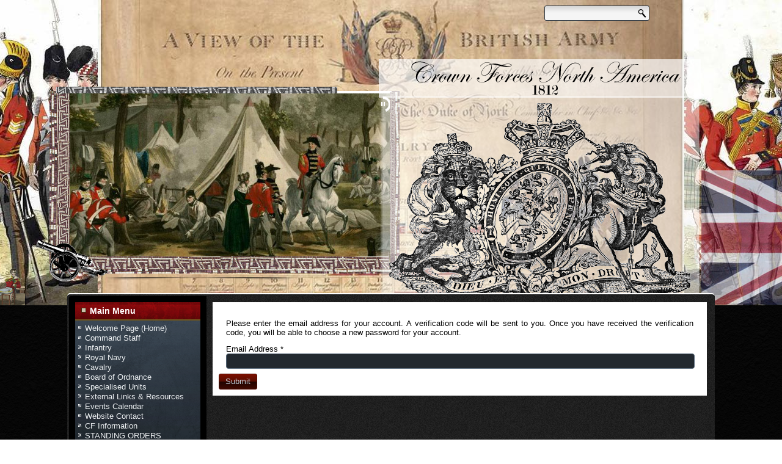

--- FILE ---
content_type: text/html; charset=utf-8
request_url: http://crownforces.ca/index.php/component/users/?view=reset&Itemid=101
body_size: 15147
content:

<!DOCTYPE html>
<html dir="ltr" lang="en-gb">
<head>
    <base href="http://crownforces.ca/index.php/component/users/" />
	<meta http-equiv="content-type" content="text/html; charset=utf-8" />
	<meta name="description" content="The Crown Forces North America 1812 - Reenactors and Living Historians" />
	<meta name="generator" content="Joomla! - Open Source Content Management" />
	<title>Crown Forces North America 1812</title>
	<link href="/templates/dd_classiccarsgrunge_50/favicon.ico" rel="shortcut icon" type="image/vnd.microsoft.icon" />
	<link href="/index.php?option=com_ajax&plugin=arktypography&format=json" rel="stylesheet" type="text/css" />
	<link href="/plugins/system/jce/css/content.css?aa754b1f19c7df490be4b958cf085e7c" rel="stylesheet" type="text/css" />
	<script type="application/json" class="joomla-script-options new">{"csrf.token":"ec4a9d460a63ae5c80fad1a50fe34f6d","system.paths":{"root":"","base":""},"system.keepalive":{"interval":840000,"uri":"\/index.php\/component\/ajax\/?format=json"},"joomla.jtext":{"JLIB_FORM_FIELD_INVALID":"Invalid field:&#160"}}</script>
	<script src="/media/system/js/core.js?fc555ae32e2dcbea5176ac49e8752a90" type="text/javascript"></script>
	<!--[if lt IE 9]><script src="/media/system/js/polyfill.event.js?fc555ae32e2dcbea5176ac49e8752a90" type="text/javascript"></script><![endif]-->
	<script src="/media/system/js/keepalive.js?fc555ae32e2dcbea5176ac49e8752a90" type="text/javascript"></script>
	<script src="/media/jui/js/jquery.min.js?fc555ae32e2dcbea5176ac49e8752a90" type="text/javascript"></script>
	<script src="/media/jui/js/jquery-noconflict.js?fc555ae32e2dcbea5176ac49e8752a90" type="text/javascript"></script>
	<script src="/media/jui/js/jquery-migrate.min.js?fc555ae32e2dcbea5176ac49e8752a90" type="text/javascript"></script>
	<script src="/media/system/js/punycode.js?fc555ae32e2dcbea5176ac49e8752a90" type="text/javascript"></script>
	<script src="/media/system/js/validate.js?fc555ae32e2dcbea5176ac49e8752a90" type="text/javascript"></script>
	<!--[if lt IE 9]><script src="/media/system/js/html5fallback.js?fc555ae32e2dcbea5176ac49e8752a90" type="text/javascript"></script><![endif]-->
	<script src="/media/jui/js/bootstrap.min.js?fc555ae32e2dcbea5176ac49e8752a90" type="text/javascript"></script>
	<script src="/media/system/js/mootools-core.js?fc555ae32e2dcbea5176ac49e8752a90" type="text/javascript"></script>
	<script src="/media/system/js/mootools-more.js?fc555ae32e2dcbea5176ac49e8752a90" type="text/javascript"></script>
	<script type="text/javascript">
jQuery(function($){ initPopovers(); $("body").on("subform-row-add", initPopovers); function initPopovers (event, container) { $(container || document).find(".hasPopover").popover({"html": true,"trigger": "hover focus","container": "body"});} });jQuery(function($){ initTooltips(); $("body").on("subform-row-add", initTooltips); function initTooltips (event, container) { container = container || document;$(container).find(".hasTooltip").tooltip({"html": true,"container": "body"});} });
	</script>

    <link rel="stylesheet" href="/templates/system/css/system.css" />
    <link rel="stylesheet" href="/templates/system/css/general.css" />
    <meta name="viewport" content="initial-scale = 1.0, maximum-scale = 1.0, user-scalable = no, width = device-width" />

    <!--[if lt IE 9]><script src="https://html5shiv.googlecode.com/svn/trunk/html5.js"></script><![endif]-->
    <link rel="stylesheet" href="/templates/dd_classiccarsgrunge_50/css/template.css" media="screen" type="text/css" />
    <!--[if lte IE 7]><link rel="stylesheet" href="/templates/dd_classiccarsgrunge_50/css/template.ie7.css" media="screen" /><![endif]-->
    <link rel="stylesheet" href="/templates/dd_classiccarsgrunge_50/css/template.responsive.css" media="all" type="text/css" />
<link rel="stylesheet" type="text/css" href="http://fonts.googleapis.com/css?family=Alex+Brush|Bilbo+Swash+Caps&amp;subset=latin" />

<link rel="shortcut icon" href="/images/ICONS/favicon-32x32.png" type="image/x-icon" />
    <script>if ('undefined' != typeof jQuery) document._artxJQueryBackup = jQuery;</script>
    <script src="/templates/dd_classiccarsgrunge_50/jquery.js"></script>
    <script>jQuery.noConflict();</script>

    <script src="/templates/dd_classiccarsgrunge_50/script.js"></script>
    <script src="/templates/dd_classiccarsgrunge_50/script.responsive.js"></script>
    <script src="/templates/dd_classiccarsgrunge_50/modules.js"></script>
        <script>if (document._artxJQueryBackup) jQuery = document._artxJQueryBackup;</script>
            <!--social-->
<link rel="stylesheet" href="/templates/dd_classiccarsgrunge_50/css/social.css" type="text/css" media="screen" />
<!--slideshow header start-->

<script type="text/javascript" src="/templates/dd_classiccarsgrunge_50/js/jquery.min.js"></script>

<link rel="stylesheet" type="text/css" href="/templates/dd_classiccarsgrunge_50/js/slider/themes/default/jquery.slider.css" />
<!--[if IE 6]>
<link rel="stylesheet" type="text/css" href="/templates/dd_classiccarsgrunge_50/js/slider/themes/default/jquery.slider.ie6.css" />
<![endif]-->

<script type="text/javascript" src="/templates/dd_classiccarsgrunge_50/js/slider/jquery.slider.min.js"></script>

<!--To Top-->
		<script type="text/javascript" src="/templates/dd_classiccarsgrunge_50/js/move-top.js"></script>
		<script type="text/javascript" src="/templates/dd_classiccarsgrunge_50/js/easing.js"></script>
		<script type="text/javascript">
			jQuery(document).ready(function($) {
				$(".scroll").click(function(event){		
					event.preventDefault();
					$('html,body').animate({scrollTop:$(this.hash).offset().top},1000);
				});
			});
		</script>
</head>
<body>

<div id="dd-main">
<header class="dd-header">
    <div class="dd-shapes">
        <div class="dd-object1246414142"></div>
<div class="dd-object1157440418">﻿<div class="slider">
  <div>
    <img src="/templates/dd_classiccarsgrunge_50/images/slideshow/1.jpg" alt="foto1"/>
  </div>
  <div>
    <img src="/templates/dd_classiccarsgrunge_50/images/slideshow/2.jpg" alt="foto1"/>
  </div>
  <div>
    <img src="/templates/dd_classiccarsgrunge_50/images/slideshow/3.jpg" alt="foto1"/>
  </div>
   <div>
    <img src="/templates/dd_classiccarsgrunge_50/images/slideshow/4.jpg" alt="foto1"/>
  </div>
   <div>
    <img src="/templates/dd_classiccarsgrunge_50/images/slideshow/5.jpg" alt="foto1"/>
  </div>
</div>


</div>
<div class="dd-object659069648"></div>
<div class="dd-object1599326250"></div>
<div class="dd-object808346314"></div>
<div class="dd-object1144236718"></div>
<div class="dd-object2118359711"></div>
<div class="dd-object1469073161"></div>
<div class="dd-object1700303096"></div>
<div class="dd-object781318349"></div>
<div class="dd-object510605882"></div>
<div class="dd-object1819700770"></div>
<div class="dd-object187107830"></div>
<div class="dd-object387664548"></div>

            </div>

<h1 class="dd-headline">
    <a href="/"></a>
</h1>
<h2 class="dd-slogan"></h2>



    


<div class="dd-textblock dd-object823634323">
    <form class="dd-search" name="Search" action="/index.php" method="post">
    <input type="text" value="" name="searchword" />
        <input type="hidden" name="task" value="search" />
<input type="hidden" name="option" value="com_search" />
<input type="submit" value="" name="search" class="dd-search-button" />
        </form>
</div>
                   
                    
</header>
<div class="dd-sheet clearfix">
            <div class="dd-layout-wrapper">
                <div class="dd-content-layout">
                    <div class="dd-content-layout-row">
                        <div class="dd-layout-cell dd-sidebar1">
<div class="dd-block clearfix_menu"><div class="dd-blockheader"><h3 class="t">Main Menu</h3></div><div class="dd-blockcontent"><ul class="menu"><li class="item-101 current active"><a href="/index.php">Welcome Page (Home)</a></li><li class="item-108"><a href="/index.php/command-staff">Command Staff</a></li><li class="item-130"><a href="/index.php/infantry">Infantry</a></li><li class="item-109"><a href="/index.php/naval-unit-list">Royal Navy</a></li><li class="item-111"><a href="/index.php/cavalry-unit-list">Cavalry</a></li><li class="item-112"><a href="/index.php/artillery-units-list">Board of Ordnance</a></li><li class="item-191"><a href="/index.php/specialised-units">Specialised Units</a></li><li class="item-197"><a href="/index.php/external-links-resources">External Links &amp; Resources</a></li><li class="item-165"><a href="/index.php/events-calendar">Events Calendar</a></li><li class="item-119"><a href="/index.php/website-contact">Website Contact</a></li><li class="item-196"><a href="/index.php/safety-information">CF Information</a></li><li class="item-260"><a href="http://crownforces.ca/StandingOrders/SO_CFNA_-_March_24_2023.pdf" target="_blank">STANDING ORDERS</a></li><li class="item-261"><a href="http://recruiting.crownforces.ca/index.php/theform">JOIN THE CROWN FORCES!</a></li></ul></div></div><div class="dd-block clearfix"><div class="dd-blockheader"><h3 class="t">Administration</h3></div><div class="dd-blockcontent"><form action="/index.php/component/users/?Itemid=101" method="post" id="login-form" class="form-inline">
		<div class="userdata">
		<div id="form-login-username" class="control-group">
			<div class="controls">
									<div class="input-prepend">
						<span class="add-on">
							<span class="icon-user hasTooltip" title="Username"></span>
							<label for="modlgn-username" class="element-invisible">Username</label>
						</span>
						<input id="modlgn-username" type="text" name="username" class="input-small" tabindex="0" size="18" placeholder="Username" />
					</div>
							</div>
		</div>
		<div id="form-login-password" class="control-group">
			<div class="controls">
									<div class="input-prepend">
						<span class="add-on">
							<span class="icon-lock hasTooltip" title="Password">
							</span>
								<label for="modlgn-passwd" class="element-invisible">Password							</label>
						</span>
						<input id="modlgn-passwd" type="password" name="password" class="input-small" tabindex="0" size="18" placeholder="Password" />
					</div>
							</div>
		</div>
						<div id="form-login-remember" class="control-group checkbox">
			<label for="modlgn-remember" class="control-label">Remember Me</label> <input id="modlgn-remember" type="checkbox" name="remember" class="inputbox" value="yes"/>
		</div>
				<div id="form-login-submit" class="control-group">
			<div class="controls">
				<button type="submit" tabindex="0" name="Submit" class="btn btn-primary login-button dd-button">Log in</button>
			</div>
		</div>
					<ul class="unstyled">
							<li>
					<a href="/index.php/component/users/?view=remind&amp;Itemid=101">
					Forgot your username?</a>
				</li>
				<li>
					<a href="/index.php/component/users/?view=reset&amp;Itemid=101">
					Forgot your password?</a>
				</li>
			</ul>
		<input type="hidden" name="option" value="com_users" />
		<input type="hidden" name="task" value="user.login" />
		<input type="hidden" name="return" value="aHR0cDovL2Nyb3duZm9yY2VzLmNhL2luZGV4LnBocC9jb21wb25lbnQvdXNlcnMvP3ZpZXc9cmVzZXQmSXRlbWlkPTEwMQ==" />
		<input type="hidden" name="ec4a9d460a63ae5c80fad1a50fe34f6d" value="1" />	</div>
	</form></div></div>



                        </div>

                        <div class="dd-layout-cell dd-content">
<article class="dd-post dd-messages"><div class="dd-postcontent clearfix">
<div id="system-message-container">
</div></div></article><article class="dd-post"><div class="dd-postcontent clearfix"><div class="reset">
		<form id="user-registration" action="/index.php/component/users/?task=reset.request&amp;Itemid=101" method="post" class="form-validate form-horizontal well">
					<fieldset>
									<p>Please enter the email address for your account. A verification code will be sent to you. Once you have received the verification code, you will be able to choose a new password for your account.</p>
								
<div class="control-group">
			<div class="control-label">
			<label id="jform_email-lbl" for="jform_email" class="hasPopover required" title="Email Address" data-content="Please enter the email address associated with your User account.&lt;br /&gt;A verification code will be sent to you. Once you have received the verification code, you will be able to choose a new password for your account.">
	Email Address<span class="star">&#160;*</span></label>
					</div>
		<div class="controls">
		<input type="text" name="jform[email]" id="jform_email"  value="" class="validate-username required" size="30"       required aria-required="true"      />
	</div>
</div>
			</fieldset>
				<div class="control-group">
			<div class="controls">
				<button type="submit" class="btn btn-primary validate dd-button">
					Submit				</button>
			</div>
		</div>
		<input type="hidden" name="ec4a9d460a63ae5c80fad1a50fe34f6d" value="1" />	</form>
</div></div></article>


                        </div>
                                            </div>
                </div>
            </div>


    </div>
<footer class="dd-footer">
  <div class="dd-footer-inner">
<p><img width="943" height="88" alt="" class="dd-lightbox" src="/templates/dd_classiccarsgrunge_50/images/ORNAMENT-4.png" /><span style="font-size: 12px;"><span style="font-size: 12px;"><br /></span></span></p>
Copyright © 2026&nbsp;<span style="font-size: 14px; color: rgb(222, 172, 63); font-style: italic;">1812 CROWN FORCES NORTH AMERICA</span><span style="font-size: 14px;"><span style="text-shadow: rgba(201, 209, 217, 0.476563) 0px 1px 0px;">&nbsp;</span>&nbsp;</span><span style="font-size: 12px;">Rights Reserved.
</span>
    <p class="dd-page-footer">
                ﻿<span id="dd-footnote-links">Designed by <a href="http://www.diablodesign.eu" target="_blank">www.diablodesign.eu</a>.</span>
     </p>
  </div>
</footer>

</div>


<!--start slideshow--><script type="text/javascript">
jQuery(document).ready(function($) {
  $(".slider").slideshow({
    width      : 545,
    height     : 284,
   
  });
});
</script>
<!--To Top-->
		<script type="text/javascript">
									$(document).ready(function() {
										/*
										var defaults = {
								  			containerID: 'toTop', // fading element id
											containerHoverID: 'toTopHover', // fading element hover id
											scrollSpeed: 1200,
											easingType: 'linear' 
								 		};
										*/
										
										$().UItoTop({ easingType: 'easeOutQuart' });
										
									});
								</script>
									<a href="#" id="toTop" style="display: block;"> <span id="toTopHover" style="opacity: 1;"> </span></a>
                                     <script>
  (function(i,s,o,g,r,a,m){i['GoogleAnalyticsObject']=r;i[r]=i[r]||function(){
  (i[r].q=i[r].q||[]).push(arguments)},i[r].l=1*new Date();a=s.createElement(o),
  m=s.getElementsByTagName(o)[0];a.async=1;a.src=g;m.parentNode.insertBefore(a,m)
  })(window,document,'script','//www.google-analytics.com/analytics.js','ga');

  ga('create', 'UA-90948026-2', 'auto');
  ga('send', 'pageview');

</script></body>
</html>

--- FILE ---
content_type: text/css
request_url: http://crownforces.ca/templates/dd_classiccarsgrunge_50/css/social.css
body_size: 1609
content:
@charset "utf-8";
/* CSS Document */


.social {
  width: 200px;
  height: 220px;
  position: fixed;
  margin-top: 150px;
  perspective: 1000px
}

.social li a {
  display: block;
  height: 20px;
  width: 40px;
  background: #222;
  border-bottom: 1px solid #333;
  font: normal normal normal
  16px/20px 
  'FontAwesome', 'Source Sans Pro', Helvetica, Arial, sans-serif;
  color: #fff;
  -webkit-font-smoothing: antialiased;
  padding: 10px;
  text-decoration: none;
  text-align: center;
  transition: background .5s ease .300ms
}

.social li:first-child a:hover { background: #3b5998 }
.social li:nth-child(2) a:hover { background: #00acee }
.social li:nth-child(3) a:hover { background: #ea4c89 }
.social li:nth-child(4) a:hover { background: #dd4b39 }

.social li:first-child a { border-radius: 0 5px 0 0 }
.social li:last-child a { border-radius: 0 0 5px 0 }
    
.social li a span {
  width: 100px;
  float: left;
  text-align: center;
  background: #222;
  color: #fff;
  margin: -25px 74px;
  padding: 8px;
  transform-origin: 0;
  visibility: hidden;
  opacity: 0;
  transform: rotateY(45deg);
  border-radius: 5px;
  transition: all .5s ease .300ms
}

.social li span:after {
  content: '';
  display: block;
  width: 0;
  height: 0;
  position: absolute;
  left: -20px;
  top: 7px;
  border-left: 10px solid transparent;
  border-right: 10px solid #222;
  border-bottom: 10px solid transparent;
  border-top: 10px solid transparent;
}

.social li a:hover span {
  visibility: visible;
  opacity: 1;
  transform: rotateY(0)
}
